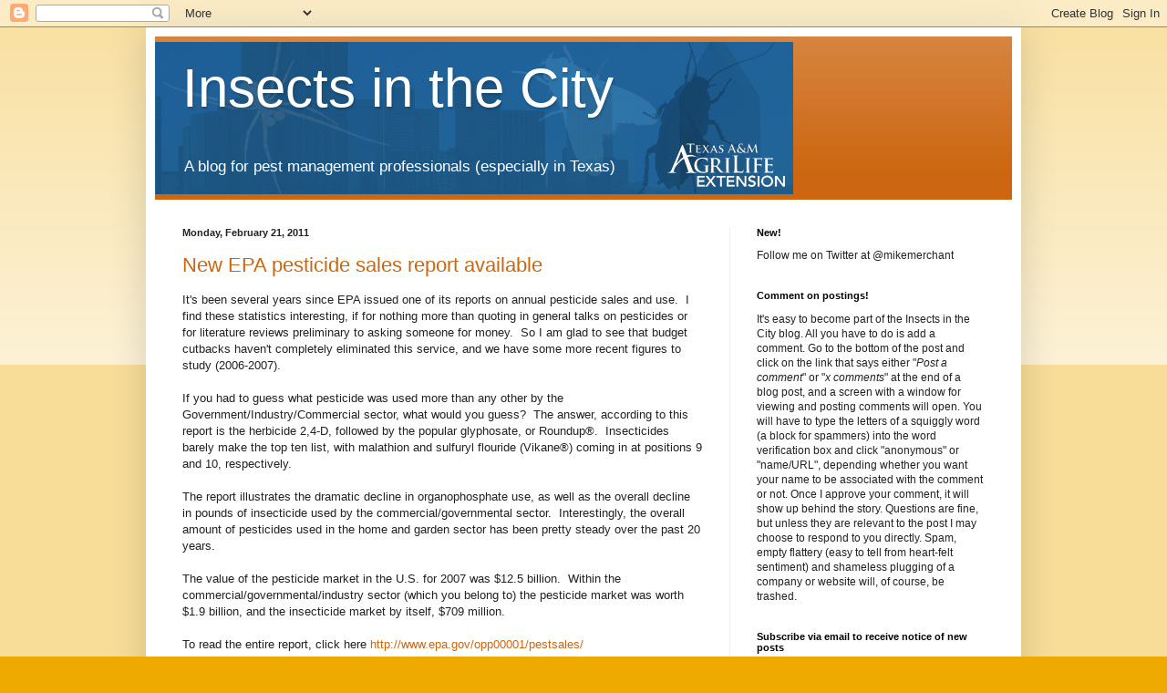

--- FILE ---
content_type: text/html; charset=UTF-8
request_url: https://insectsinthecity.blogspot.com/b/stats?style=BLACK_TRANSPARENT&timeRange=LAST_MONTH&token=APq4FmD5PGQY5-XQbq2F6UqfO_DzVAd7gdOaPjnBRZHfn8NFXcm7MF-vTo9UTGIKS6ngJmqvQE1Mb-4FEo7dj19ogtmHZBU1aA
body_size: -91
content:
{"total":39631,"sparklineOptions":{"backgroundColor":{"fillOpacity":0.1,"fill":"#000000"},"series":[{"areaOpacity":0.3,"color":"#202020"}]},"sparklineData":[[0,77],[1,80],[2,80],[3,21],[4,7],[5,74],[6,7],[7,9],[8,6],[9,9],[10,5],[11,5],[12,20],[13,11],[14,38],[15,11],[16,9],[17,10],[18,11],[19,12],[20,17],[21,31],[22,100],[23,53],[24,26],[25,11],[26,34],[27,15],[28,11],[29,35]],"nextTickMs":20224}

--- FILE ---
content_type: text/plain
request_url: https://www.google-analytics.com/j/collect?v=1&_v=j102&a=1361362933&t=pageview&_s=1&dl=https%3A%2F%2Finsectsinthecity.blogspot.com%2F2011%2F02%2F&ul=en-us%40posix&dt=Insects%20in%20the%20City%3A%20February%202011&sr=1280x720&vp=1280x720&_u=IEBAAEABAAAAACAAI~&jid=733224615&gjid=578735282&cid=183677664.1768602769&tid=UA-5102995-1&_gid=557303063.1768602769&_r=1&_slc=1&z=575548675
body_size: -455
content:
2,cG-3990F41JGW